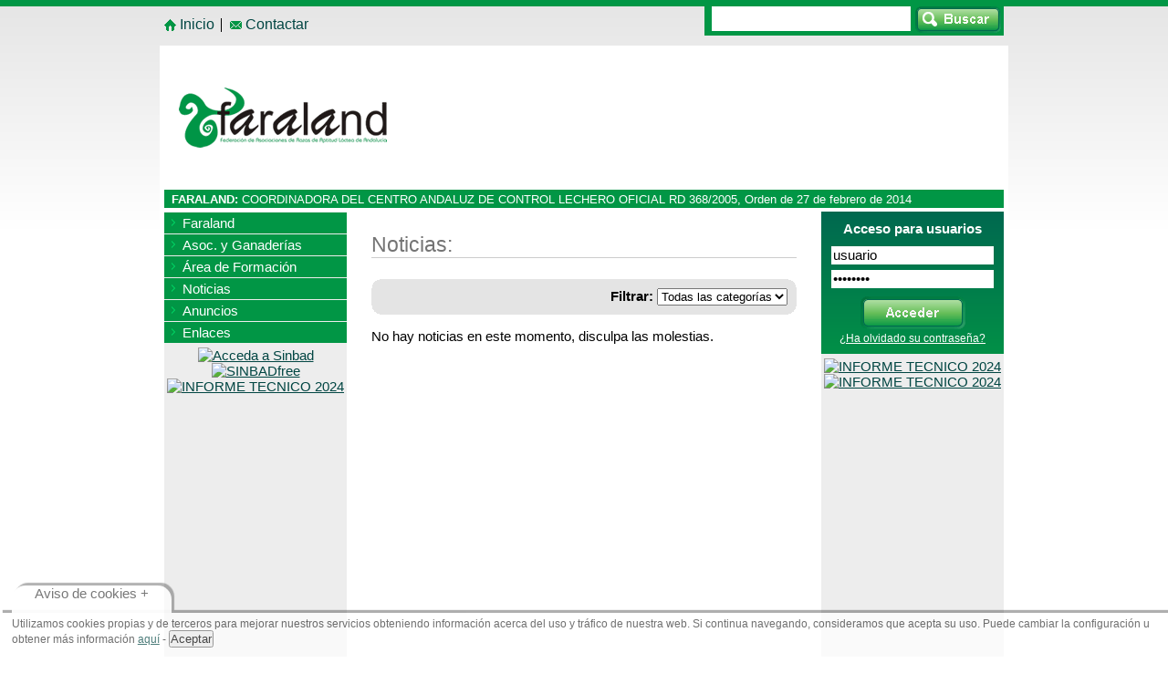

--- FILE ---
content_type: text/html; charset=UTF-8
request_url: http://www.faraland.com/noticias.php?categoria=0&pagina=131
body_size: 5479
content:
<!DOCTYPE html PUBLIC "-//W3C//DTD XHTML 1.0 Strict//EN"
"http://www.w3.org/TR/xhtml1/DTD/xhtml1-strict.dtd">
<html xmlns="http://www.w3.org/1999/xhtml" dir="ltr" xml:lang="en">
<head>
	<title>Faraland, Federaci&oacute;n de Asociaciones de Razas de Aptitud L&aacute;ctea de Andaluc&iacute;a</title>
	<meta http-equiv="Content-Type" content="text/html;charset=utf-8" />
	<meta name="language" content="Spanish" />
	<meta name="keywords" content="cabras vacas ovejas federacion asociaciones faraland andaluc&iacute;a leche subvenciones centro andaluz control lechero" />
	<meta name="description" content="Faraland, Federaci&oacute;n de Asociaciones de Razas de Aptitud L&aacute;ctea de Andaluc&iacute;a" />
	<meta name="author" content="Antonio Balderas Alberico, Moises Rodríguez Carmona, Alberto Delgado Pichaco"/>
	<meta name="distribution" content="all" />
	<meta http-equiv="Pragma" content="cache" />
	<meta name="Revisit" content="15 days" />
	<meta property="og:title" content="Faraland.com: "  />
	<meta property="og:image" content="" /> 
	<meta property="og:description" content="Faraland.com: "  />
	<meta property="og:url" content="http://www.faraland.com/noticias.php?categoria=0&pagina=131" />
	<link rel="start" href="http://www.faraland.com/" title="P&aacute;gina de inicio" />
	<link rel="author" href="http://www.faraland.com/contactar" title="Formulario de contacto" />
	<link rel="stylesheet" type="text/css" href="css/comun.css" media="screen" />
			<link rel="stylesheet" type="text/css" href="js/fancybox/jquery.fancybox-1.3.1.css" media="screen" />
	<style>
	@media print {
#columna_izquierda { display: none; }
#columna_derecha { display: none; }
#buscador { display:none; }
#menu_ayudas {display:none;}
}
	</style>
	<script type="text/javascript" src="js/jquery-1.4.2.min.js"></script>
	<script type="text/javascript" src="js/fancybox/jquery.easing.1.3.js"></script>
	<script type="text/javascript" src="js/fancybox/jquery.mousewheel-3.0.2.pack.js"></script>

	<script type="text/javascript" src="js/fancybox/jquery.fancybox-1.3.1.js"></script>
	<script type="text/javascript" src="js/funciones.js"></script>
	
	<script type="text/javascript">
		function agregar(){

			if ((navigator.appName=="Microsoft Internet Explorer") && (parseInt(navigator.appVersion)>=4)) 
			{

				var url="http://www.faraland.com/";

				var titulo="Faraland";

				window.external.AddFavorite(url,titulo);

			}

			else {

				if(navigator.appName == "Netscape") 

					window.sidebar.addPanel("Faraland", "http://www.faraland.com","");

			}

		}

	</script>
	<!-- SCRIPT CONTROL DE COOKIES -->
	<script type="text/javascript">
	function controlcookies() {
	         // si variable no existe se crea (al clicar en Aceptar)
	    localStorage.controlcookie = (localStorage.controlcookie || 0);
	 
	    localStorage.controlcookie="1"; // incrementamos cuenta de la cookie
	    cookie1.style.display='none'; // Esconde la política de cookies
	}
	</script>
<!--- Codigo para la política de cookies-->
 
<style type="text/css">
 
/* CSS para la animación y localización de los DIV de cookies */
 
@keyframes desaparecer
{
0%		{bottom: 0px;}
80%		{bottom: 0px;}
100%		{bottom: -50px;}
}
 
@-webkit-keyframes desaparecer /* Safari and Chrome */
{
0%		{bottom: 0px;}
80%		{bottom: 0px;}
100%		{bottom: -50px;}
}
 
@keyframes aparecer
{
0%		{bottom: -38px;}
10%		{bottom: 0px;}
90%		{bottom: 0px;}
100%		{bottom: -38px;}
}
 
@-webkit-keyframes aparecer /* Safari and Chrome */
{
0%		{bottom: -38px;}
10%		{bottom: 0px;}
90%		{bottom: 0px;}
100%		{bottom: -38px;}
}
#cookiesms1:target {
    display: none;
}
.cookiesms{	
	width:100%;
	height:43px;
	margin:0 auto;
	padding-left:1%;
        padding-top:5px;
        font-size:12px;
	clear:both;
        font-weight: strong;
color: #333;
bottom:-50px;
position:fixed;
left: 0px;
background-color: #FFF;
opacity:0.7;
filter:alpha(opacity=70); /* For IE8 and earlier */
transition: bottom 1s;
-webkit-transition:bottom 1s; /* Safari */
-webkit-box-shadow: 3px -3px 1px rgba(50, 50, 50, 0.56);
-moz-box-shadow:    3px -3px 1px rgba(50, 50, 50, 0.56);
box-shadow:         3px -3px 1px rgba(50, 50, 50, 0.56);
z-index:999999999;
}
 
.cookiesms:hover{
bottom:0px;
}
.cookies2{
background-color: #FFF;
display:inline;
opacity:0.95;
filter:alpha(opacity=95);
position:absolute; 
left:1%; 
top:-30px;
font-size:15px;
height:30px;
padding-left:25px;
padding-right:25px;
-webkit-border-top-right-radius: 15px;
-webkit-border-top-left-radius: 15px;
-moz-border-radius-topright: 15px;
-moz-border-radius-topleft: 15px;
border-top-right-radius: 15px;
border-top-left-radius: 15px;
-webkit-box-shadow: 3px -3px 1px rgba(50, 50, 50, 0.56);
-moz-box-shadow:    3px -3px 1px rgba(50, 50, 50, 0.56);
box-shadow:         3px -3px 1px rgba(50, 50, 50, 0.56);
}
 
/* Fin del CSS para cookies */
 
</style>


	<!--[if lte IE 7]>
		<link type="text/css" href="css/ie7.css" rel="stylesheet" />
	<![endif]-->
	<!--[if lte IE 6]>
		<link type="text/css" href="css/ie6.css" rel="stylesheet" />
		<script type="text/javascript" src="js/ie.js"></script>
	<![endif]-->
</head>

<body>
<div id="fb-root"></div>
<script>(function(d, s, id) {
  var js, fjs = d.getElementsByTagName(s)[0];
  if (d.getElementById(id)) return;
  js = d.createElement(s); js.id = id;
  js.src = "//connect.facebook.net/es_LA/all.js#xfbml=1";
  fjs.parentNode.insertBefore(js, fjs);
}(document, 'script', 'facebook-jssdk'));</script>

<div id="contenedor_principal">
	<div id="cabecera">
	    <a href="./" id="logotipo" title="P&aacute;gina de Inicio ( tecla de acceso: 1 )"><img src="images/logotipo-faraland.png" alt="Logotipo de Faraland" /></a>
	    <div id="cabecera_flash">
			<object type="application/x-shockwave-flash" data="swf/cabecera.swf" width="920" height="150">
				<param name="movie" value="swf/cabecera.swf" />
	        	<param name="menu" value="false" />
				<param name="wmode" value="transparent" />
	        	<embed type="application/x-shockwave-flash" pluginspage="http://www.macromedia.com/go/getflashplayer" />
	        </object>
			<div id="bg_cabecera"></div>        
	    </div>
		
		<div id="menu_ayudas">
			<span id="eslogan"><strong>&nbsp;  FARALAND:</strong>   COORDINADORA DEL CENTRO ANDALUZ DE CONTROL LECHERO OFICIAL RD 368/2005, Orden de 27 de febrero de 2014 </span>
			<span class="ocultar">Ayudas en la navegaci&oacute;n</span>
			<ul>
				<li class="ocultar"><a href="#contenido" title="Saltar al contenido ( tecla de acceso: s )" accesskey="s" rel="nofollow">Saltar al contenido</a></li>
				<li class="ocultar"><a href="#ul_menu_principal" rel="nofollow">Saltar al men&uacute; principal</a></li>
				<li class="ocultar"><a href="#ul_menu_accesos" rel="nofollow">Saltar al men&uacute; de accesos directos</a></li>
				<li class="ocultar"><a href="#buscar" rel="nofollow">Saltar al buscador</a></li>
				<li id="inicio"><a href="http://www.faraland.com" title="P&aacute;gina de inicio">Inicio</a></li>
				<li id="contactar"><a href="contactar" title="Contacta con nosotros">Contactar</a></li>
			</ul>
		</div>
				
		<div id="buscador">
			<form action="buscar-" method="post">
				<label for="inBuscar" class="ocultar"><span>Buscar:</span></label>
				<input type="text" name="buscar" id="inBuscar" value="" />
				<input type="image" src="images/bt_buscar.png" id="btBuscar" value="" alt="Buscar" title="Buscar" onclick="submit()" onkeypress="submit()" />
			</form>
		</div>
	</div><!--  cierra cabecera -->
	
	<div id="contenido">
	
		<div id="columna_izquierda">
			
			<div class="menu">
				<span class="ocultar">Men&uacute; principal</span>
				
				<ul>
											<li><span><a href="#" class="elem_menu" onkeypress="javascript:expandirycontraer('sbmn_1'); return false" onclick="javascript:expandirycontraer('sbmn_1'); return false">Faraland</a></span>
				    			<ul id="sbmn_1" class="submenu">
				    											<li><a href="contenido.php?url=ferias" class="elem_sbmenu"><strong>Ferias</strong></a></li>
																	<li><a href="contenido.php?url=presentacion" class="elem_sbmenu"><strong>Presentación</strong></a></li>
																	<li><a href="contenido.php?url=marco-normativo" class="elem_sbmenu"><strong>Marco normativo</strong></a></li>
																	<li><a href="contenido.php?url=estructura" class="elem_sbmenu"><strong>Estructura</strong></a></li>
																	<li><a href="contenido.php?url=estatutos" class="elem_sbmenu"><img src="images/ico_submenu.png" alt="" /> Estatutos</a></li>
																	<li><a href="contenido.php?url=organos-de-gobierno" class="elem_sbmenu"><img src="images/ico_submenu.png" alt="" /> Órganos de Gobierno</a></li>
																	<li><a href="contenido.php?url=comite-ejecutivo" class="elem_sbmenu"><img src="images/ico_submenu.png" alt="" /> Comité Ejecutivo</a></li>
																	<li><a href="contenido.php?url=comites-tecnicos" class="elem_sbmenu"><img src="images/ico_submenu.png" alt="" /> Comités Técnicos</a></li>
																	<li><a href="contenido.php?url=servicios" class="elem_sbmenu"><strong>Servicios</strong></a></li>
																	<li><a href="contenido.php?url=control-lechero-oficial" class="elem_sbmenu"><img src="images/ico_submenu.png" alt="" /> Control lechero oficial</a></li>
																	<li><a href="contenido.php?url=auditorias" class="elem_sbmenu"><img src="images/ico_submenu.png" alt="" /> Auditorías</a></li>
																	<li><a href="contenido.php?url=libros-genealogicos-de-asociaciones" class="elem_sbmenu"><img src="images/ico_submenu.png" alt="" /> Libros genealógicos de Asociaciones</a></li>
																	<li><a href="contenido.php?url=programas-de-calidad-de-leche" class="elem_sbmenu"><img src="images/ico_submenu.png" alt="" /> Programas de calidad de leche</a></li>
																	<li><a href="localizacion" class="elem_sbmenu"><strong>Mapa de localización</strong></a></li>
																</ul>
							</li>
														<li><span><a href="#" class="elem_menu" onkeypress="javascript:expandirycontraer('sbmn_2'); return false" onclick="javascript:expandirycontraer('sbmn_2'); return false">Asoc. y Ganaderías</a></span>
				    			<ul id="sbmn_2" class="submenu">
				    											<li><a href="asociaciones" class="elem_sbmenu"><strong>Asociaciones federadas</strong></a></li>
																	<li><a href="galerias-fotos" class="elem_sbmenu"><strong>Galerías de fotos</strong></a></li>
																</ul>
							</li>
														<li><span><a href="#" class="elem_menu" onkeypress="javascript:expandirycontraer('sbmn_3'); return false" onclick="javascript:expandirycontraer('sbmn_3'); return false">Área de Formación</a></span>
				    			<ul id="sbmn_3" class="submenu">
				    											<li><a href="formacion-articulos" class="elem_sbmenu"><strong>Artículos</strong></a></li>
																	<li><a href="formacion-cursos" class="elem_sbmenu"><strong>Cursos y ponencias</strong></a></li>
																	<li><a href="enlaces-formacion" class="elem_sbmenu"><strong>Enlaces y publicaciones</strong></a></li>
																</ul>
							</li>
														<li><span><a href="#" class="elem_menu" onkeypress="javascript:expandirycontraer('sbmn_4'); return false" onclick="javascript:expandirycontraer('sbmn_4'); return false">Noticias</a></span>
				    			<ul id="sbmn_4" class="submenu">
				    											<li><a href="noticias" class="elem_sbmenu"><strong>Noticias</strong></a></li>
																	<li><a href="enlaces-noticias" class="elem_sbmenu"><strong>Enlaces</strong></a></li>
																</ul>
							</li>
															<li><span><a href="enviar-anuncio" class="elem_menu">Anuncios</a></span></li>
																<li><span><a href="enlaces-" class="elem_menu">Enlaces</a></span></li>
												</ul>
			</div>			
			<div class="publicidad">
<div class="modulo_publicidad"><a href="http://213.0.29.171/intranet/"><img src="http://www.faraland.com/archivos/publicidad/5-8634-sinbad.jpg" alt="Acceda a Sinbad" /></a></div><div class="modulo_publicidad"><a href="http://213.0.29.171/intranet/SinbadFree/"><img src="http://www.faraland.com/archivos/publicidad/46-4557-sinbad-free.jpg" alt="SINBADfree" /></a></div><div class="modulo_publicidad"><a href="http://www.faraland.com/noticia-publicado-el-informe-tecnico-2024-de-la-asociacion-frisona-andaluza"><img src="http://www.faraland.com/archivos/publicidad/100-6740-foto.jpg" alt="INFORME TECNICO 2024" /></a></div>			</div>

<iframe src="//www.facebook.com/plugins/likebox.php?href=https%3A%2F%2Fwww.facebook.com%2Fpages%2FAsociaci%25C3%25B3n-Frisona-Andaluza%2F497682270298026&amp;width=200&amp;height=400&amp;colorscheme=light&amp;show_faces=true&amp;header=false&amp;stream=false&amp;show_border=false" scrolling="no" frameborder="0" style="border:none; overflow:hidden; width:200px; height:400px;" allowTransparency="true"></iframe>

			<div class="limpiar"></div>
		</div>
		<!-- cierra menu_principal -->
		<div id="contenido_principal">
			<h1 class="titulo_1">Noticias: </h1>
			
				<div class="dvPaginar contenedor bgblanco">
		          <div class="arriba"><div class="redondeararriba"><div></div></div></div>
		          <div class="contenido alinearderecha">
		          	<label for="categoria">Filtrar:</label>
		          		<select onchange="document.location.href=this.value;">
		          			<option value="noticias">Todas las categor&iacute;as</option>
						                    <option  value="noticias.php?categoria=176">Vacas</option>
					                    <option  value="noticias.php?categoria=177">Cabras</option>
					                    <option  value="noticias.php?categoria=178">Ovejas</option>
					          		</select>
		            </div>
		          <div class="abajo"><div class="redondearabajo"><div></div></div></div>
		        </div>
			
				                <p>No hay noticias en este momento, disculpa las molestias.</p>
	            			
			<div class="limpiar"></div>
		</div>
		<div id="columna_derecha">

			<div id="usuarios">
								<form action="registro" method="post">
					<p class="titulo"><strong>Acceso para usuarios</strong></p>
					<input type="text" id="user" name="user" value="usuario" onfocus="limpiar_registro();" />
					<input type="password" id="pass" name="pass" value="password" onfocus="limpiar_registro();" />
					<input type="image" id="bt_acceso" src="images/bt_acceso.png" value="" alt="Acceder" title="Acceder" onclick="submit()" onkeypress="submit()" />
					<span class="recordar_pass"><a href="recordar-datos">&iquest;Ha olvidado su contrase&ntilde;a?</a></span>
				</form>
							</div>
			
			
			<div class="publicidad">
				<div class="modulo_publicidad"><a href="http://ws128.juntadeandalucia.es/agriculturaypesca/sigpac/index.xhtml"><img src="http://www.faraland.com/archivos/publicidad/67-8465-sigpac.jpg" alt="INFORME TECNICO 2024" /></a></div><div class="modulo_publicidad"><a href="http://www.aemet.es/es/eltiempo/prediccion/comunidades?k=and&w=11"><img src="http://www.faraland.com/archivos/publicidad/68-7485-logo_aemet.jpg" alt="INFORME TECNICO 2024" /></a></div>			</div>
			
			<div class="tiempo">
				
			</div> 
			

			<div class="limpiar"></div>
		</div>
		<!-- cierra menu_principal -->
	
	<div class="limpiar"></div>
	</div><!-- cierra contenido -->
	
	
	<hr class="ocultar" />
	
	<div id="pie">
		<address><strong>Faraland © 2008  |</strong> C/ Del Desarrollo, 9, Parque Empresarial, 11407 Jerez de la Frontera (C&aacute;diz) | Teléfono / Fax: 956 153 310 | <a href="aviso-legal" title="Aviso Legal y Condiciones de Privacidad de este sitio Web" rel="nofollow">Aviso Legal</a></address>
	</div><!-- cierra pie -->
	
	<hr class="ocultar" />
		
	<div id="hospedados">
		<span><a href="http://www.hospedados.es" title="Hospedados CPD - Dominios, hospedaje web, servidores e ingeniería informática"><img src="images/logoHospedados_faraland.png"  title="Hospedados CPD - Dominios, hospedaje web, servidores e ingeniería informática" alt="Hospedados CPD - Dominios, hospedaje web, servidores e ingeniería informática" /></a></span>
	</div>
</div>
<div class="cookiesms" id="cookie1">
Utilizamos cookies propias y de terceros para mejorar nuestros servicios obteniendo información acerca del uso y tráfico de nuestra web. Si continua navegando, consideramos que acepta su uso. Puede cambiar la configuración u obtener más información <a href=ley-cookies.php>aquí</a> -  
<button onclick="controlcookies()">Aceptar</button>
<div  class="cookies2">Aviso de cookies + </div>
</div>
<script type="text/javascript">
if (!localStorage.controlcookie=="1"){ 
cookie1.setAttribute("style","animation: desaparecer 5s;-webkit-animation: desaparecer 5s;");
} else {
cookie1.style.display= "none";
}
</script>
<script type="text/javascript">
	var gaJsHost = (("https:" == document.location.protocol) ? "https://ssl." : "http://www.");
	document.write(unescape("%3Cscript src='" + gaJsHost + "google-analytics.com/ga.js' type='text/javascript'%3E%3C/script%3E"));
</script>
<script type="text/javascript">
	try {
	var pageTracker = _gat._getTracker("UA-6990833-2");
	pageTracker._trackPageview();
	} catch(err) {}
</script>

</body>
<!--[if IE 6]>
<script type="text/javascript"> 
	/*Load jQuery if not already loaded*/ if(typeof jQuery == 'undefined'){ document.write("<script type=\"text/javascript\"   src=\"http://ajax.googleapis.com/ajax/libs/jquery/1.3.2/jquery.min.js\"></"+"script>"); var __noconflict = true; } 
	var IE6UPDATE_OPTIONS = {
		icons_path: "http://static.ie6update.com/hosted/ie6update/images/"
	}
</script>
<script type="text/javascript" src="http://static.ie6update.com/hosted/ie6update/ie6update.js"></script>
<![endif]-->
</html>


--- FILE ---
content_type: text/css
request_url: http://www.faraland.com/css/comun.css
body_size: 3449
content:
/* /////////////////////////////////////////////

    CSS General
	www.lima-limon.com

//////////////////////////////////////////////*/

html * { /* Reseteamos */
    margin: 0;
    padding: 0;
}
html { font-size:100.01%; }
body { font-size:0.95em; }
img {
    border: 0;
    text-decoration: none;
}
table {
	width: 100% !important;
    border-collapse: collapse;
    border: 2px solid #999;
}
td, th {
	padding: 0.2em;
	border: 1px solid #ccc;
}


/* ////////////////////////////////////////////
Estilos generales */

html, body {
    background: #fff url(../images/bg_body.png) repeat-x;
    color: #000;
    font-family: Arial, Helvetica, sans-serif;
}
h1, h2, h3, h4, h5, h6, p, pre,
blockquote, ul, ol, dl, address { margin: 1em 0; }
h1 { font-size: 1.8em; }
h2 { font-size: 1.3em; }
h3 { font-size: 1.2em; }
h4 { font-size: 1.1em; }
h5 { font-size: 1.05em; }
h6 { font-size: 1em; }
big { font-size: 1.5em; }
p,li,blockquote { text-align: justify; }
li, dd, blockquote { margin-left: 1.5em; }
q { quotes: "" ""; }
kbd {
    border: 2px solid #ccc;
    border-right: 2px solid #888;
    border-bottom: 2px solid #888;
    padding: 0 0.5em;
    background-color: #fff;
    font-family: Arial, sans-serif;
    font-size: 1em;
}
hr {
    padding: 0;
    border: 1px solid #fff;
    border-top: 1px solid #ccc;
    clear: both;
}
a { color: #004542; }

/* ///////// id /////////// */

#contenedor_principal {
	position: relative;
	left: 50%;
	top: 50px;
    width: 920px;
    margin-left: -465px;
    border: 5px solid #fff;
    background-color: #fff;
}
#cabecera {
	height: 175px;
}
#logotipo {
	position: relative;
	top: 24px;
	z-index: 1;
}
#cabecera_flash {
	position: absolute;
	left:0;
	top: 0;
	z-index: 0;
}
#bg_cabecera {
	position: absolute;
	left: 0;
	top: 0;
	width: 920px;
	height: 150px;
	z-index: 1;
	background: transparent url(../images/bg_cabecera.png) left center repeat-y;
}
#menu_ayudas {
	position: absolute;
	top: 153px;
	left: 0;
	width: 920px;
	margin-bottom: 1px;
	padding: 0.2em 0;
	background-color: #019645;
	color: #fff;
	font-size: 0.85em;
	font-family: "Arial Narrow", Arial, Helvetica;
}
#menu_ayudas ul {
	position: absolute;
	left: 0;
	top: -190px;
	margin: 0;
	padding: 0; 
}
#menu_ayudas li {
	margin: 0;
	padding: 0; 
	list-style-type: none;
	display: inline;
}
#menu_ayudas li a {
	text-decoration: none;
	font-size: 1.2em;
	font-family: Arial, Helvetica;
}
#menu_ayudas #inicio {
	margin-right: 5px;
	border-right: 1px solid #000;
	padding: 0 7px 0 17px;
	background: transparent url(../images/ico_inicio.png) left center no-repeat;
}
#menu_ayudas #contactar {
	padding: 0 7px 0 17px;
	margin-right: 5px;
/*	border-right: 1px solid #000;*/
	background: transparent url(../images/ico_contactar.png) left center no-repeat;	
}
#menu_ayudas #msn {
	padding-left: 17px;
	background: transparent url(../images/msn.png) left center no-repeat;
}
#menu_usuarios ul,
#menu_usuarios li {
	list-style-type: none;
	padding: 0;
	margin: 0;
}
#menu_usuarios li a {
	display: block;
	margin-top: 1px;
	padding: 0.2em 0.5em;
	background-color: #ADDE9F;
	text-decoration: none;
}
#menu_usuarios li a:hover {
	background-color: #019645;
	color: #fff;
}
#buscador {
	position: absolute;
	top: -48px;
	right: 0;
	padding: 0 0.2em;
	background-color: #019645;
}
#buscador #inBuscar {
	margin: 0 5px;
	display: block;
	float: left;
	border: 0;
	padding: 0.2em;
	font-size: 1.1em;
}
#contenido {
	margin-top: 2px;
	background: #fff url(../images/bg_contenido.png) top center repeat-y;
}
#columna_izquierda {
	background-color: #EDEDED;
	width: 200px;
	float: left;
}
#columna_derecha {
	background-color: #EDEDED;
	width: 200px;
	float: right;
}
.menu ul {
	margin: 0;
	padding: 0;
}
.menu li {
	margin: 0;
	padding: 0;
	list-style-type: none;
	text-align: left;
}
.menu li .elem_menu {
	display: block;
	margin-top: 1px;
	padding: 0.2em 20px;
	background: #019645 url(../images/ico_menu.png) 8px center no-repeat;
	color: #fff;
	font-family: "Arial Narrow", Arial, Helvetica;
	font-weight: normal;
	text-decoration: none;
}
.menu li .elem_menu:hover { background-color: #006A4F }

.submenu { display: none; }
.elem_sbmenu {
	display: block;
	padding: 0.1em 20px;
	background-color: #ADDE9F;
	font-size: 0.9em;
	border-top: 1px solid #94D386;
	font-weight: normal;
	text-decoration: none;
	text-align: left;
}
.activo.submenu { display: block !important; }

#usuarios {
	padding: 10px;
	background: #019645 url(../images/bg_acceso.png) top center repeat-x;
	text-align: center;
	color: #fff;
}
#usuarios a {
	color: #fff;
}
#usuarios .titulo {
	margin: 0 0 0.5em 0;
	font-family: "Arial Narrow", Arial, Helvetica;
	font-weight: normal;
	text-align: center;
	color: #fff;	
}
#usuarios #user,
#usuarios #pass {
	width: 174px;
	margin: 0.2em 0;
	border: 0;
	padding: 0.1em;
	font-size: 1em;
}
#usuarios .recordar_pass a {
	display: block;
	font-size: 0.8em;
}
#usuarios #bt_acceso {
	margin-top: 0.5em;
}
#encuestas {
	padding: 0.5em 1em;
	background: #9A9A9A url("../images/bg_encuestas.png") top center repeat-x;
}
#encuestas .titulo {
	margin: 0;
	border-bottom: 1px solid #999;
	font-family: "Arial Narrow", Arial, Helvetica;
	font-size: 1.5em;
	font-weight: normal;
	color: #333333;
}
#encuestas .descripcion {
	font-size: 0.9em;
}
#bt_votar {
	margin-top: 0.5em;
}
#contenido_principal {
	width: 466px;
	margin: 0 4px;
	padding: 0 1.5em;
	float: left;
}
#pie {
	margin-top: 5px;
	margin-bottom: 10px;
	border-top: 2px solid #007E4A;
	border-bottom: 1px solid #AFAFAF;
	background-color: #EDEDED;
}
#pie address {
	margin: 0.5em 0;
	display: block;
	font-size: 0.9em;
	font-style: normal;
	text-align: center;
}
#hospedados { text-align: right; }

#busc_google table tr td input {
	width: 180px;
}
/* /////// clases ///////// */

.ocultar { display: none !important; }
.block { display: block; }
.izquierda { float: left; }
.derecha { float: right; }
.limpiar {
    clear: both !important;
    float: none !important;
}
.alinearizquieda { text-align: left; }
.alinearderecha { text-align: right; }
.alinearcentro { text-align: center; }
.alinearjustificado { text-align: justify; }

.publicidad { margin: 5px 0; }
.modulo_publicidad { text-align: center; }
.modulo_publicidad img { width: 200px; }

.titulo_1 {
	border-bottom: 1px solid #ccc;
	font-family: "Arial Narrow", Arial, Helvetica;
	font-size: 1.5em;
	font-weight: normal;
	color: #747474;
}
.titulo_1 a {
	text-decoration: none;
	color: #747474;
}
.titulo_2 {
	margin-bottom: 0.5em; 
	font-family: "Arial Narrow", Arial, Helvetica;
	font-size: 1.4em;
	font-weight: normal;
	color: #747474;
}
.titulo_3 {
	margin-bottom: 0; 
	font-size: 1.2em;
	font-weight: normal;
	color: #747474;
}
.texto_3 {
	margin-top: 0; 
	padding-top: 0;
}
/* Clases de contenedores */
.contenedor { margin: 1em 0; }
.contenedor .contenido { padding: 0 10px; }

.contenedor .redondeararriba,
.contenedor .redondearabajo {
    height: 10px;
    width: 100%;
}
.contenedor .redondeararriba div,
.contenedor .redondearabajo div {
    height: 10px;
    width: 10px;
    float: right;
    overflow: hidden;
}
.contenedor_2 {
	margin-top: 0.5em;
	border-bottom: 1px solid #ccc;
}
/* Clases de contenedores */

.contenedor2 { margin: 1em 0; }
.contenedor2 {width: 101%; }
.contenedor2 .contenido { padding: 0 10px; }


.contenedor2 .redondeararriba,
.contenedor2 .redondearabajo {
    height: 10px;
    width: 100%;
}
.contenedor2 .redondeararriba div,
.contenedor2 .redondearabajo div {
    height: 10px;
    width: 10px;
    float: right;
    overflow: hidden;
}

.contenedor2 .redondeararriba { background: transparent url(../images/esquinas_bgcontenido.png) -10px bottom no-repeat; }
.contenedor2 .redondeararriba div { background: transparent url(../images/esquinas_bgcontenido.png) left -10px no-repeat; }
.contenedor2 .redondearabajo { background: transparent url(../images/esquinas_bgcontenido.png) -10px top no-repeat; }
.contenedor2 .redondearabajo div { background: transparent url(../images/esquinas_bgcontenido.png) left top no-repeat; }

.bgblanco .redondeararriba { background: transparent url(../images/esquinas_bgblanco.png) -10px bottom no-repeat; }
.bgblanco .redondeararriba div { background: transparent url(../images/esquinas_bgblanco.png) left -10px no-repeat; }
.bgblanco .redondearabajo { background: transparent url(../images/esquinas_bgblanco.png) -10px top no-repeat; }
.bgblanco .redondearabajo div { background: transparent url(../images/esquinas_bgblanco.png) left top no-repeat; }

.destacado { background: #019645; }
.destacado a,.destacado p { color: #fff; }

.descargas { background: #E4E4E4; }
.descargas p { margin: 0 0.5em; }
.descargas ul { margin: 0.5em 0; }
.descargas li { 
	margin: 0.5em 0; 
	list-style-type: none;
	font-size: 0.9em;
	text-align: left;
}
.descargas li a { text-decoration: none; }
.descargas li a:hover { text-decoration: underline; }

.galeria_fotos { background: #E4E4E4; }
.galeria_fotos p { margin: 0 0.5em; }
.galeria_fotos ul { margin: 0.5em 0; }

.galeria_fotos .foto img {
	height: 80px;
}

.recomendado,
.foto {
    float: left;
    margin: 0 0.5em 0.5em 0;
    border: 1px solid #ccc;
    padding: 3px;
    background: #fff;
}
.recomendado img,
.recomendado a,
.foto img,
.foto a {
    display: block;
}
.ampliar {
    margin: 1em 0;
    text-align: right;
}
/* Buzon */

.tb_buzon {
	border: 0;
}
.tb_buzon thead th {
	border: 0;
	background-color: #019645;
	color: #fff;
}
.tb_buzon tbody th,
.tb_buzon tbody td {
	border: 0;
	background-color: #EDEDED;
}
.tb_buzon tbody tr:hover th,
.tb_buzon tbody tr:hover td {
	background-color: #006A4F;
}
.tb_buzon tbody tr:hover a { color:#fff; }
.tb_buzon tbody a { text-decoration: none; }
.tb_buzon tbody .sinleer td,
.tb_buzon tbody .sinleer th { 
	border-bottom: 1px solid #019645;
	border-top: 1px solid #019645; 
	background-color: #ADDE9F;	
}
/* Paginar */

.dvPaginar {
	background: #E4E4E4;
    text-align: center;
    font-weight: bold;
}
.dvPagAnt {
    float: left;
    padding-left: 25px;
    background: transparent url(../images/ico_anterior.png) left center no-repeat;
}
.dvPagSig {
    float: left;
    padding-right: 25px;
    background: transparent url(../images/ico_siguiente.png) right center no-repeat;
}
.dvPagAnt a, .dvPagSig  a {
    text-decoration: none;
}
.dvNumPag {
	float: left;
	width: 260px;
	overflow: auto;
	margin-left: 5px;
	margin-right: 5px;
}
.dvNumPag a {
    padding: 0 5px 0 5px;
    margin: 0 1px 0 0;
    text-decoration: none;
    font-weight: normal;
    background-color: #006A4F;
    color: #fff;
}
.dvNumPag a:hover {
    background-color: #01645F;
    color: #fff;
}
/* mensajes */
.mensajes p {
	margin: 0;
	padding: 0;
    padding-left: 35px !important;
    font-size: 1.3em;
}
.mensajes.ok { background: #8FD400 url(../images/bg_ok.png) left center no-repeat; }
.mensajes.ok p { color: #1F5808 !important; }

.mensajes.precarga { background: #F7E017 url(../images/cargando-2.gif) 10px center no-repeat; }
.mensajes.precarga p { color: #3C3620 !important; padding-left: 40px !important; }

.mensajes.error { background: #FF7D7D url(../images/bg_error.png) left center no-repeat; }
.mensajes.error p { color: #620000 !important; }

.mensajes.alerta { background: #F7E017 url(../images/bg_alerta.png) left center no-repeat; }
.mensajes.alerta p { color: #333 !important; }
/* Fin mensajes */

/* Calendario */
.calendario {
	text-align: center;
}
.calendario  thead td {
	background-color: #EDEDED;
}
.calendario tbody td {
	height: 3em;
	text-align: right;
	font-size: 0.9em;
}
.calendario .hoy {
	background-color: #ADDE9F;
}
.calendario .evento a {
	display: block;
	margin-top: 1px;
	font-size: 0.6em;
	text-transform:uppercase;
	color: #fff;
	text-decoration: none;
	text-align: center;
}
.icono_color {
	display: inline;
	margin-top: 5px;
	margin-right: 1em;
	padding: 0.1em;
	font-size: 0.5em;
	text-transform:uppercase;
	color: #fff;
}
/* Fin Calendario */

/* carpetas */

div#carpetas img
{
	vertical-align: middle;
}

div#carpetas a
{
	text-decoration: none;;
}


--- FILE ---
content_type: application/javascript
request_url: http://www.faraland.com/js/funciones.js
body_size: 790
content:
// <![CDATA[

/*--------------------------------------------------------------

	Funciones JS
    Ultima actualizacion 20/11/08
    
-------------------------------------------------------------- */

// Ocultar capas
function mostrar(nombreCapa) {
	document.getElementById(nombreCapa).style.display="block";
}
//Mostrar capas
function ocultar(nombreCapa) {
	document.getElementById(nombreCapa).style.display ="none";
}
function expandirycontraer(nombreCapa) {
   whichpost = document.getElementById(nombreCapa);
   if (whichpost.className=="mostrar") {
      whichpost.className="ocultar";
   }
   else {
      whichpost.className="mostrar";
   }
}
function limpiar_registro() {
	usuario = document.getElementById("user").value;
	pass = document.getElementById("pass").style.value;
	
	if (usuario=="usuario") {
		document.getElementById("user").value = "";
		document.getElementById("pass").value = "";
	}
}
// Muestra una alerta para comprobar si realmente se desea borrar
function compDel(url) {
   if (confirm("Realmente deseas eliminar este elemento?")) window.location = url;
}
// Quita el formulario de subir archivos y muestra una precarga
function precarga() {
    mostrar('precarga');
    ocultar('sube_archivos');
    if (document.getElementById('dvMsgAlerta')) {
        ocultar('dvMsgAlerta');
    }
    frmSubeArchivos.submit();
}

function marcarcheckbox(id) {
    if (document.getElementById(id+"0").checked == true) {
        var element = document.getElementsByTagName('input');
        var numletras = id.length;
        if (element) {
            for (var i = 0; i < element.length; i++) {
                if ((element[i].id.substring(0,numletras) == (id)) && (element[i].id != id+"0")) {
                    element[i].checked=true;
                }
            }
        }
    }
    else {
        var element = document.getElementsByTagName('input');
        var numletras = id.length;
        if (element) {
            for (var i = 0; i < element.length; i++) {
                if ((element[i].id.substring(0,numletras) == (id)) && (element[i].id != id+"0")) {
                    element[i].checked=false;
                }
            }
        }
    }
}
// ]]>
